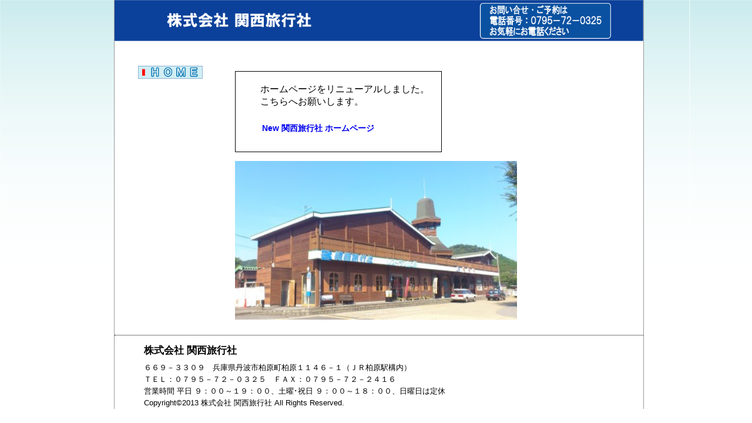

--- FILE ---
content_type: text/html
request_url: http://www5.nkansai.ne.jp/com/kansairyoko/
body_size: 1606
content:
<!DOCTYPE HTML PUBLIC "-//W3C//DTD HTML 4.01//EN" "http://www.w3.org/TR/html4/strict.dtd">
<html lang="ja">
<head>
<meta http-equiv="Content-Type" content="text/html; charset=Shift_JIS">
<title>株式会社 関西旅行社 | 丹波から旅行を通じて 夢と感動をお届けします！</title>
<link href="kansairyoko.css" rel="stylesheet" type="text/css">

<script src="rollover.js" type="text/javascript"></script>

<body bgcolor="#FFFFFF" background="img/background3.gif">


</head>

<body>
<div id="wrapper">

<!-- ヘッダー 

<div id="header">
<h1><img src="img/kansairyokousya.jpg" alt="関西旅行社" width="162.5" height="25"></h1>
</div>

-->

<img class="topkey" src="img/taitorubar.JPG" alt="関西旅行社" width="900" height="70">

<!-- ヘッダー -->
<div id="content">
<!-- メニューバー-->
<ul id="nav">
	<li><img src="img/logo/home_on.jpg" alt="HOME" width="110" height="22"></li>
</ul>


<!--

<IMG SRC="/cgi-bin/webcnt/counter.exe?kansairyoko.htm">

-->


<!-- メニューバー-->

<!-- メインコンテンツ-->

<div id="home">








<div id="col13"style="border-style:solid;border-width:1px;padding:10px5px10px0px;">



<div id="col15">
<br>
<FONT size="3">

　　ホームページをリニューアルしました。　<br>
　　こちらへお願いします。

</FONT>

</div>




<div id="col14">

<FONT size="2">
<p style="text-align: left;"><a href="http://www.kansairyoko.co.jp/" target="_blank"><b>New 関西旅行社 ホームページ</b></a></p>
</FONT>

</div>

</div>










<img class="home" src="img/kansairyoko.JPG" alt="関西旅行社" width="480" height="270">





</div>




</div>
<!-- メインコンテンツ-->

<!-- フッター-->

<div id="Inquiry">
	<p><b>株式会社 関西旅行社</b><br>
</div>


<div id="credit">
６６９－３３０９　兵庫県丹波市柏原町柏原１１４６－１（ＪＲ柏原駅構内）<br>
	ＴＥＬ：０７９５－７２－０３２５　ＦＡＸ：０７９５－７２－２４１６<br>
	営業時間 平日 ９：００～１９：００、土曜･祝日 ９：００～１８：００、日曜日は定休<br>


Copyright&copy2013 株式会社 関西旅行社 All Rights Reserved.</div>

<!-- フッター-->
</div>
</body>
</html>


--- FILE ---
content_type: text/css
request_url: http://www5.nkansai.ne.jp/com/kansairyoko/kansairyoko.css
body_size: 2622
content:
@charset "UTF-8";
body{
	color:green;


	background-color:#ADD8E6;
/*---

	background-color:#FFF;
---*/
	margin: 0px; padding: 0px;
}


#wrapper{
	margin-left:auto;
	margin-right:auto;
	width:900px;
	text-align;left;

	border-left: 1px solid #999;
	border-right: 1px solid #999;


	background-color: #FFF;
	padding: 0px 0px 0px;

}

/* �{�f�B�Ɋւ���CSS
--------------------------------------------------------------------------------*/
	body {
	font-family: "�l�r �o�S�V�b�N", "Osaka", sans-serif;
	color: #000;
	font-size: 80%;
	line-height: 160%;
	margin-left: 10px;
}

/* �y�[�W�\���Ɋւ���CSS 
--------------------------------------------------------------------------------*/
#header {
	width: 900px;
	margin-bottom: 0px;
	margin-right: 0px;
	margin-top:0px;

}





#content {
	clear:left;
	width: 850px;
/*---
	border: 1px solid #999;
---*/
	background-color: #FFF;
	padding: 10px;
	margin-top: 0px;
/*---
	border-bottom: 1px solid #000;
---*/
	border-top: 0px solid #000;
}	

#nav {
	width:150px;
	margin:20px 0px 30px 20px;
	line-height: 170%;
	padding:0px;
	list-style:none;
	float:left;
/*	
	border-left: 1px solid #999;
	border-right: 1px solid #999;
*/
}




#home {
	width:600px;
	margin: 10px 10px 20px 15px;
	padding: 10px 10px 0px 10px;
	float:left;
}



#col1 {
	width:540px;
	margin: 20px 0px 20px 10px;
	float:right;
}



#col2 {
	width:540px;
	margin: 10px 0px 0px 10px;
	padding: 0px 0px 0px 15px;
	list-style:none;
	float:left;

}

#col3 {
	width:540px;
	margin: 10px 0px 30px 40px;
	padding: 0px 0px 10px 10px;

	list-style:none;
	float:left;
	background-color:  #ffffff;
	border:dashed 1.5px #7f7f7f;
	
	

}


#sidebar {
	width: 250px;
	margin: 10px 0px 0px 10px;
	padding: 7px 15px 15px;
	background-image: url(img/bck_top_news.gif);
	float:left;
	font-size: 110%;
	

}

#col4 {
	width:215px;
	margin: 10px 0px 0px 10px;
	padding: 7px 15px 15px;

	float:left;
	background-color:  #FFFFFF;
	font-size: 100%;
	line-height:120%;

}

#col5 {
	width:180px;
	margin: 10px 0px 0px 15px;
	padding: 10px 10px 15px 25px;
	float:left;
	border-left:dashed 1px #7f7f7f;


}

#col6 {
	width:650px;
	margin: 00px 0px 0px 0px;
	padding: 7px 15px 15px;
	float:left;


}


#col7 {
	width:600px;
	margin: 10px 0px 30px 40px;
	padding: 0px 0px 10px 10px;
	list-style:none;
	float:left;
	background-color:  #ffffff;
	line-height:200%;	

}

#col8 {
	width:600px;
	margin: 10px 0px 30px 40px;
	padding: 0px 0px 10px 10px;
	list-style:none;
	float:left;
	background-color:  #ffffff;
	line-height:200%;	

}



#col9 {
	width:620px;
	margin: 10px 0px 30px 40px;
	padding: 0px 0px 10px 10px;


}


#col10 {
	width:290px;
	margin: 10px 0px 10px 15px;
	padding: 0px 0px 0px 0px;
	list-style:none;
	float:left;
	background-color:  #f0ffff;
	border:dashed 1.5px #7f7f7f;


}


#col11 {
	width:600px;
	margin: 10px 10px 20px 15px;
	padding: 10px 10px 0px 10px;
	float:left;


}

#col12 {
	width:650px;
	float:left;
}


#col13 {
	width:350px;
	margin: 15px 0px 15px 0px;
	padding: 0px 0px 0px 0px;
	list-style:none;
	float:left;

}


#col14 {
	width:630px;
	margin: 10px 0px 10px 20px;
	padding: 0px 0px 0px 25px;
	list-style:none;
	float:left;

}

#col15 {
	width:600px;
	margin: 0px 0px 0px 0px;
	padding: 0px 0px 0px 10px;
	list-style:none;
	float:left;

}

.mail{
	margin-top: 10px;
 clear: both
}

table {
	width: 100%;
	border: 0px;
	}

td {
	padding: 2px;
}





#kokunai {
	width:510px;
	margin: 0px 0px 0px 30px;
	padding: 0px 0px 0px 20px;
	list-style:none;
	float:right;
	font-size:120%;

}

#kokunai2 {
	width:510px;
	margin: 0px 0px 50px 30px;
	padding: 0px 0px 0px 20px;
	list-style:none;
	float:right;

}

#kaigai {
	width:510px;
	margin: 0px 0px 0px 30px;
	padding: 0px 0px 0px 20px;
	list-style:none;
	float:right;
	font-size:120%;

}


#kaigai2 {
	width:510px;
	margin: 0px 0px 50px 30px;
	padding: 0px 0px 0px 20px;
	list-style:none;
	float:right;
}


/*
#access {
	width:620px;
	margin: 0px 0px 10px 30px;
	padding: 0px 0px 0px 20px;
	float:right;

}
*/


#access {
	width:130px;
	margin: 10px 0px 10px 30px;
	padding: 0px 0px 0px 0px;
	float:left;
	text-align:center;
	background-color:  #D9FFFF;
	line-height:0%;

}

#access2{
	width:470px;
	margin: 0px 0px 10px 10px;
	padding: 0px 0px 0px 0px;
	float:left;

}


#accessmap {
	width:800px;
	margin: 0px 0px 50px 100px;
	padding: 0px 0px 0px 20px;
	float:right;

}



#company-profile {
	width:120px;
	margin: 10px 0px 10px 30px;
	padding: 0px 0px 0px 0px;
	float:left;
	text-align:center;
	background-color:  #D9FFFF;
	line-height:0%;

}

#company-profile2{
	width:450px;
	margin: 0px 0px 10px 10px;
	padding: 0px 0px 0px 0px;
	float:left;

}


#diary {
	width:540px;
	margin: 10px 0px 20px 10px;
	float:right;
}


#Inquiry {
	width:auto�@px;
	line-height: 170%;
	margin: 0px;
	padding: 0px 0px 0px 50px;
	list-style:none;	
	clear: both;

	border-top-width: 1px;
	border-top-style: dotted;
	border-top-color: #000000;
	
}



/* �w�b�_�[�Ɋւ���CSS
--------------------------------------------------------------------------------*/
h1{
	padding:0px 0px 5px 0px;
	margin: 0px;

/*
	border-bottom-width: 1px;
	border-bottom-style: solid;
	border-bottom-color: #000;
*/

}

/* �i�r�Q�[�V�����Ɋւ���CSS 
--------------------------------------------------------------------------------*/
#nav li {
	float:left;
	font-size: 120%;
	font-weight:550;

/*
 	background-color: #FFFFFF; 
*/
	margin: 6px 10px ;
	text-align: center;
	width: 110px;
	height:22px;

}



#ul li a{

	display:block;



	color: #000;

	width: 110px;
	height: 22px;


/*
	color: #000;
*/

/*
	border-bottom-width: 1px;
	border-bottom-style: solid;
*/

}
/*

#ul li.nav1 a{background:url(img/logo/�C�O���s.jpg);}

#ul li.nav1 a{hover:img/logo visibility:hidden;}
*/


/*
	color: #000;
	display:block;
	background-color:  #99CCFF;
*/


/*
filter:progid:DXImageTransform.Microsoft.Gradient(Enabled=1,GradientType=0,StartColorStr=#ffffffff,EndColorStr=#ff66CCFF);


*/

/*
	text-decoration:none;


	border-bottom-width: 0px;
	border-bottom-style: solid;

*/


}

#col2 li {
	font-size: 110%;
	margin: 0px 0px 15px 15px;

}

#kokunai p{
	font-size: 120%;
	margin: 0px 0px 0px 15px;

}

#kaigai p{
	font-size: 120%;
	margin: 0px 0px 0px 15px;

}



#diary a {

	width:540px;
	margin: 0px 0px 0px 0px;
	float:right;
	text-align: center;
}



/* content�Ɋւ���CSS 
--------------------------------------------------------------------------------*/
img.topkey {
	margin-top: 0px;
	margin-bottom: 0px;
}

/* col1�Ɋւ���CSS 
--------------------------------------------------------------------------------*/
h2 {
	font-size: 120%;
	border-bottom-width: 1px;
	border-bottom-style: solid;
	border-bottom-color: #000;
	padding-bottom: 3px;
	border-top-width: 1px;
	border-top-style: solid;
	border-top-color: #000;
	padding-top: 5px;
	text-indent: 5px;
	margin-bottom: 10px;
	margin-top: 0px;
	background-color:  #99CCFF;
}

p {
	font-size: 110%;
	margin-bottom: 20px;
	
}

img.thumb {
	float: left;
	margin-right: 10px;
}

	.mail{
	margin-top: 10px;
 clear: both
}

/* home�Ɋւ���CSS 
--------------------------------------------------------------------------------*/
#home p{
	font-size: 110%;
	margin-bottom: 20px;
	
}



/* sidebar�Ɋւ���CSS 
--------------------------------------------------------------------------------*/
h3 {
	font-size: 100%;
	margin-bottom: 3px;
}

#sidebar p {
	margin-top: 0px;
	margin-bottom: 0px;
}

.line {
	width: 100%;
	background-image: url(img/dotline_s.gif);
	background-repeat: repeat-x;
	margin-top: 10px;
	margin-bottom: 10px;
	height:1px;
	}



/* ��ЊT�v�Ɋւ���CSS
--------------------------------------------------------------------------------*/
#company-profile p{
	font-size: 110%;
	margin-bottom: 20px;
	
}
#company-profile2 p{
	font-size: 110%;
	margin-bottom: 20px;
	
}



/* �A�N�Z�X�Ɋւ���CSS
--------------------------------------------------------------------------------*/
#access p{
	font-size: 110%;
	margin-bottom: 20px;
	
}

iframe {
	margin-top:10px;
}







/* �t�b�^�[�Ɋւ���CSS
--------------------------------------------------------------------------------*/
#Inquiry li {
	float:left;
	margin-top: 5px;
	margin-right: 5px;
	margin-left: 0px;
	text-align: center;
	width:auto;
	height:20px;
}

#Inquiry p {
	margin-top: 15px;
	margin-right: 5px;
	margin-left: 0px;
	text-align: auto;
	width:auto;
	height:0px;
	font-size: 130%;

}


#credit {
	clear:both;
	margin-top: 30px;
	margin-left: 50px;
	margin-bottom: 10px;
}


/* �����N�Ɋւ���CSS
--------------------------------------------------------------------------------*/

a:link {text-decoration:none}

a:visited {text-decoration:none}

a:hover {text-decoration:underline}

/*
	Standards Compliant Rollover Script
	Author : Daniel Nolan
	http://www.bleedingego.co.uk/webdev.php
*/

